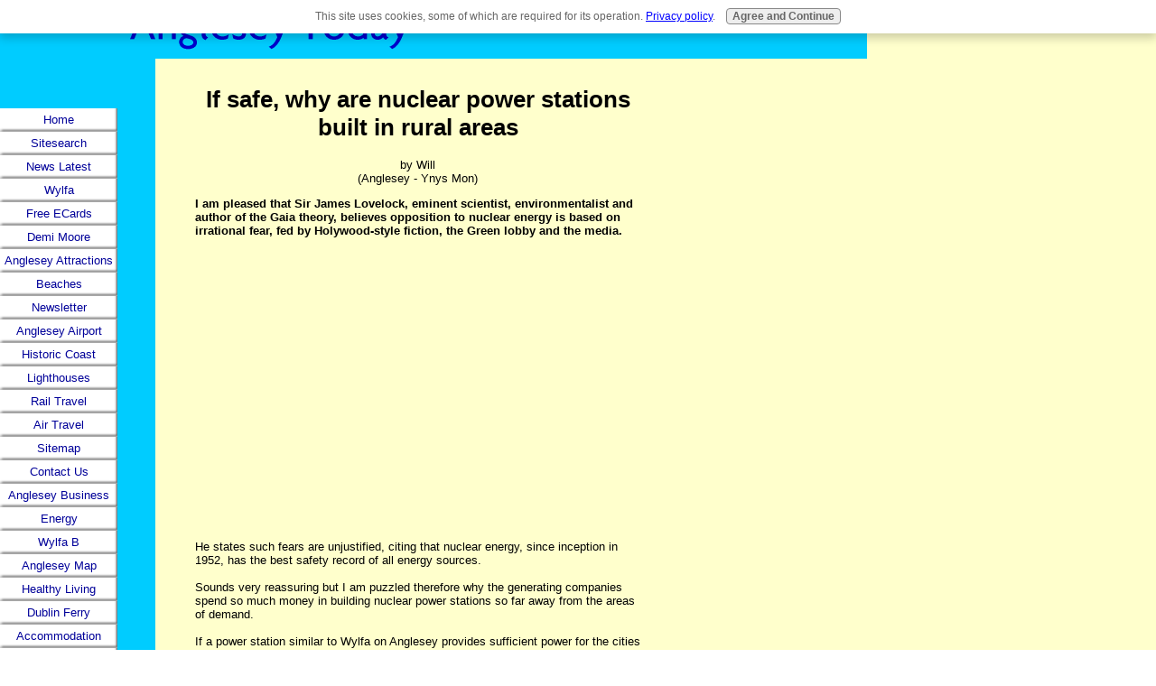

--- FILE ---
content_type: text/html; charset=UTF-8
request_url: https://www.anglesey-today.com/if-safe-why-are-nuclear-power-stations-built-in-rural-areas.html
body_size: 10250
content:
<!DOCTYPE HTML PUBLIC "-//W3C//DTD HTML 4.01 Transitional//EN"
        "http://www.w3.org/TR/html4/loose.dtd">
<html>
<head> <title>If safe, why are nuclear power stations built in rural areas</title>
<meta name="Description" content="I am pleased that Sir James Lovelock, eminent scientist, environmentalist and author of the Gaia theory, believes opposition to nuclear energy is based">
<link rel="shortcut icon" type="image/vnd.microsoft.icon" href="https://www.anglesey-today.com/favicon.ico">
<link rel="canonical" href="https://www.anglesey-today.com/if-safe-why-are-nuclear-power-stations-built-in-rural-areas.html"/>
<script language="JavaScript" type="text/javascript">function MM_swapImgRestore(){var i,x,a=document.MM_sr;for(i=0;a&&i<a.length&&(x=a[i])&&x.oSrc;i++)x.src=x.oSrc;}function MM_preloadImages(){var d=document;if(d.images){if(!d.MM_p)d.MM_p=new Array();var i,j=d.MM_p.length,a=MM_preloadImages.arguments;for(i=0;i<a.length;i++)if(a[i].indexOf("#")!=0){d.MM_p[j]=new Image;d.MM_p[j++].src=a[i];}}}function MM_swapImage(){var i,j=0,x,a=MM_swapImage.arguments;document.MM_sr=new Array;for(i=0;i<(a.length-2);i+=3)if((x=MM_findObj(a[i]))!=null){document.MM_sr[j++]=x;if(!x.oSrc)x.oSrc=x.src;x.src=a[i+2];}}function MM_openBrWindow(theURL,winName,features){window.open(theURL,winName,features);}function MM_findObj(n,d){var p,i,x;if(!d)d=document;if((p=n.indexOf("?"))>0&&parent.frames.length){d=parent.frames[n.substring(p+1)].document;n=n.substring(0,p);}if(!(x=d[n])&&d.all)x=d.all[n];for(i=0;!x&&i<d.forms.length;i++)x=d.forms[i][n];for(i=0;!x&&d.layers&&i<d.layers.length;i++)x=MM_findObj(n,d.layers[i].document);if(!x&&d.getElementById)x=d.getElementById(n);return x;}</script>
<script language="JavaScript" type="text/JavaScript">function MM_displayStatusMsg(msgStr){status=msgStr;document.MM_returnValue=true;}</script>
<style type="text/css">.AdSenseBoxRight{margin:0 18px 12px 18px;float:right}.AdSenseBoxLeft{margin:0 18px 12px 18px;float:left}.AdSenseBoxCenter{width:100%;margin:12px auto;text-align:center}</style>
<style type="text/css">#addSiteTo{width:90%;font-size:85%;text-align:center;padding:8px 0;border:1px solid #000;margin:12px auto;background-color: }#addSiteTo p{padding:2px 2px 4px;margin:0}#addSiteTo img{border:0;padding:1px 0}#addSiteTo .questionMark{padding:0;margin:1px auto;text-align:center;width:75%}#addSiteTo .questionMark img{margin:0 4px 4px 0;padding:0}</style>
<script language="JavaScript" type="text/javascript">function MM_swapImgRestore(){var i,x,a=document.MM_sr;for(i=0;a&&i<a.length&&(x=a[i])&&x.oSrc;i++)x.src=x.oSrc;}function MM_preloadImages(){var d=document;if(d.images){if(!d.MM_p)d.MM_p=new Array();var i,j=d.MM_p.length,a=MM_preloadImages.arguments;for(i=0;i<a.length;i++)if(a[i].indexOf("#")!=0){d.MM_p[j]=new Image;d.MM_p[j++].src=a[i];}}}function MM_swapImage(){var i,j=0,x,a=MM_swapImage.arguments;document.MM_sr=new Array;for(i=0;i<(a.length-2);i+=3)if((x=MM_findObj(a[i]))!=null){document.MM_sr[j++]=x;if(!x.oSrc)x.oSrc=x.src;x.src=a[i+2];}}function MM_openBrWindow(theURL,winName,features){window.open(theURL,winName,features);}function MM_findObj(n,d){var p,i,x;if(!d)d=document;if((p=n.indexOf("?"))>0&&parent.frames.length){d=parent.frames[n.substring(p+1)].document;n=n.substring(0,p);}if(!(x=d[n])&&d.all)x=d.all[n];for(i=0;!x&&i<d.forms.length;i++)x=d.forms[i][n];for(i=0;!x&&d.layers&&i<d.layers.length;i++)x=MM_findObj(n,d.layers[i].document);if(!x&&d.getElementById)x=d.getElementById(n);return x;}</script>
<script language="JavaScript" type="text/JavaScript">function MM_displayStatusMsg(msgStr){status=msgStr;document.MM_returnValue=true;}</script>
<style type="text/css" media="all">body,td{font:13px Verdana,Geneva,Arial,Helvetica,sans-serif;color:#000;margin:0}</style>
<meta http-equiv="Content-Type" content="text/html; charset=UTF-8"/>
<script type="text/javascript" src="https://www.anglesey-today.com/sd/support-files/fix.js.pagespeed.jm.3phKUrh9Pj.js"></script> <!-- start: tool_blocks.sbi_html_head -->
<link rel="alternate" type="application/rss+xml" title="RSS" href="https://www.anglesey-today.com/anglesey.xml">
<!-- SD -->
<script type="text/javascript" language="JavaScript">var https_page=0</script>
<script type="text/javascript" charset="utf-8">//<![CDATA[
(function(){document.addEventListener("DOMContentLoaded",function(ev){var forms=[];forms=forms.concat([].slice.call(document.querySelectorAll('.Ezine2 form')));forms=forms.concat([].slice.call(document.querySelectorAll('.c2Form')));if(!/gdpr\-/.test(window.location.pathname)){forms=forms.concat([].slice.call(document.querySelectorAll('[class^=" FormBlock"]')));forms=forms.concat([].slice.call(document.querySelectorAll('[class^="FormBlock"]')));var userDomain=window.location.origin.replace(/sbi([A-za-z0-9]+)\.sitesell\./,"");var hostForms=[].slice.call(document.querySelectorAll('form[action^="'+userDomain+'"]'));hostForms=hostForms.concat([].slice.call(document.querySelectorAll('form[action^="/"]')));for(var i=0,ilen=hostForms.length;i<ilen;i++){if(forms.indexOf(hostForms[i])===-1){forms.push(hostForms[i]);}}}var blockForm=function(el){el.addEventListener('submit',function(ev){ev.preventDefault();},false);var buttons=el.querySelectorAll('input[type="submit"], button[type="submit"], input[value="Submit"], input[type="button"]');for(var i=0,ilen=buttons.length;i<ilen;i++){buttons[i].setAttribute("disabled","disabled");buttons[i].style.cursor="no-drop";}};for(var i=0,ilen=forms.length;i<ilen;i++){blockForm(forms[i]);}});}());
//]]></script><style>.Navigation{min-width:130px}#PageWrapper #NavColumn .Navigation{min-width:122px}#PageWrapper #NavColumn .Navigation h3{margin-left:-4px;margin-right:-4px}.Navigation h3{font-family:Verdana,Geneva,sans-serif;font-size:18px;font-weight:bold;font-style:normal;color:#000;text-align:left;text-decoration:none;letter-spacing:0;line-height:23px;border-top:0;border-right:0;border-bottom:0;border-left:0;margin:0;padding:0;background:none;display:block}#PageWrapper #NavColumn .Navigation ul{margin-left:-4px;margin-right:-4px}.Navigation ul{list-style-type:disc;width:130px;border-top:0;border-right:0;border-bottom:0;border-left:0;margin:0;padding:0;background:none}.Navigation li{text-align:left;font-variant:normal;display:block;border-top:0;border-right:0;border-bottom:0;border-left:0;margin:0;padding:0;background:none}.Navigation a{font-family:Verdana,Geneva,sans-serif;font-size:13px;font-weight:normal;font-style:normal;font-variant:normal;color:#000;text-align:center;text-decoration:none;letter-spacing:0;line-height:26px;height:26px;display:block;overflow:hidden;border-top:0;border-right:0;border-bottom:0;border-left:0;margin:0;padding:0;background:none;*zoom: 1}</style>
<style type="text/css">.Navigation h3,html.mobile .Navigation h3{}html.mobile .Navigation h3{}@media (max-width:768px){.Navigation h3{}}@media (max-width:447px){.Navigation h3{}}#PageWrapper .Navigation h3,html.mobile #PageWrapper .Navigation h3{}html.mobile #PageWrapper .Navigation h3{}@media (max-width:768px){#PageWrapper .Navigation h3{}}@media (max-width:447px){#PageWrapper .Navigation h3{}}body #PageWrapper div.Navigation h3,html.mobile body #PageWrapper div.Navigation h3{}html.mobile body #PageWrapper div.Navigation h3{}@media (max-width:768px){body #PageWrapper div.Navigation h3{}}@media (max-width:447px){body #PageWrapper div.Navigation h3{}}.Navigation a,html.mobile .Navigation a{font-family:AgendaRegular,"Lucida Sans Unicode","Lucida Grande",sans-serif;font-family:AgendaRegular,"Lucida Sans Unicode","Lucida Grande",sans-serif;background-image:url(/sd/image-files/xnavimage.gif.pagespeed.ic.oDnmLnCXQb.webp)}html.mobile .Navigation a{}@media (max-width:768px){.Navigation a{}}@media (max-width:447px){.Navigation a{}}#PageWrapper div.Navigation a,html.mobile #PageWrapper div.Navigation a{font-family:AgendaRegular,"Lucida Sans Unicode","Lucida Grande",sans-serif;font-family:AgendaRegular,"Lucida Sans Unicode","Lucida Grande",sans-serif;background-image:url(/sd/image-files/xnavimage.gif.pagespeed.ic.oDnmLnCXQb.webp)}html.mobile #PageWrapper div.Navigation a{}@media (max-width:768px){#PageWrapper div.Navigation a{}}@media (max-width:447px){#PageWrapper div.Navigation a{}}.Navigation a,#PageWrapper div.Navigation a{height:26px;line-height:26px}html.mobile .Navigation a,html.mobile #PageWrapper div.Navigation a{}.Navigation a:link,html.mobile .Navigation a:link{color:#009}html.mobile .Navigation a:link{}@media (max-width:768px){.Navigation a:link{}}@media (max-width:447px){.Navigation a:link{}}#PageWrapper div.Navigation a:link,html.mobile #PageWrapper div.Navigation a:link{color:#009}html.mobile #PageWrapper div.Navigation a:link{}@media (max-width:768px){#PageWrapper div.Navigation a:link{}}@media (max-width:447px){#PageWrapper div.Navigation a:link{}}.Navigation a:visited,html.mobile .Navigation a:visited{color:#009}html.mobile .Navigation a:visited{}@media (max-width:768px){.Navigation a:visited{}}@media (max-width:447px){.Navigation a:visited{}}#PageWrapper div.Navigation a:visited,html.mobile #PageWrapper div.Navigation a:visited{color:#009}html.mobile #PageWrapper div.Navigation a:visited{}@media (max-width:768px){#PageWrapper div.Navigation a:visited{}}@media (max-width:447px){#PageWrapper div.Navigation a:visited{}}.Navigation a:hover,html.mobile .Navigation a:hover{color:#009}html.mobile .Navigation a:hover{}@media (max-width:768px){.Navigation a:hover{}}@media (max-width:447px){.Navigation a:hover{}}#PageWrapper div.Navigation a:hover,html.mobile #PageWrapper div.Navigation a:hover{color:#009}html.mobile #PageWrapper div.Navigation a:hover{}@media (max-width:768px){#PageWrapper div.Navigation a:hover{}}@media (max-width:447px){#PageWrapper div.Navigation a:hover{}}</style>
<script src="https://www.anglesey-today.com/sd/support-files/eucookie.js.pagespeed.jm.BOUU5UKYLQ.js" async defer type="text/javascript"></script><!-- end: tool_blocks.sbi_html_head --><meta property="og:title" content="If safe, why are nuclear power stations built in rural areas"/>
<meta property="og:description" content="I am pleased that Sir James Lovelock, eminent scientist, environmentalist and author of the Gaia theory, believes opposition to nuclear energy is based"/>
<meta property="og:type" content="article"/>
<meta property="og:url" content="https://www.anglesey-today.com/if-safe-why-are-nuclear-power-stations-built-in-rural-areas.html"/>
</head>
<body link="Blue" vlink="Purple" alink="Red" background="https://www.anglesey-today.com/imgs/BACK.gif" bgcolor="#FFFFFF" onLoad="'https://www.anglesey-today.com/imgs/index-over.gif', 'https://www.anglesey-today.com/imgs/Anglesey-blog-over.gif', 'https://www.anglesey-today.com/imgs/wylfa-over.gif', 'https://www.anglesey-today.com/imgs/anglesey-ecards-over.gif', 'https://www.anglesey-today.com/imgs/sitesearch-over.gif', 'https://www.anglesey-today.com/imgs/Demi-Moore-over.gif', 'https://www.anglesey-today.com/imgs/beaches-over.gif', 'https://www.anglesey-today.com/imgs/attractions-over.gif', 'https://www.anglesey-today.com/imgs/newsletter-over.gif', 'https://www.anglesey-today.com/imgs/anglesey-airport-over.gif', 'https://www.anglesey-today.com/imgs/history-over.gif', 'https://www.anglesey-today.com/imgs/trinity-house-over.gif', 'https://www.anglesey-today.com/imgs/rail-travel-to-Anglesey-over.gif', 'https://www.anglesey-today.com/imgs/air-travel-over.gif', 'https://www.anglesey-today.com/imgs/sitemap-over.gif', 'https://www.anglesey-today.com/imgs/contact-us-over.gif', 'https://www.anglesey-today.com/imgs/energy-over.gif', 'https://www.anglesey-today.com/imgs/map-of-anglesey-over.gif', 'https://www.anglesey-today.com/imgs/healthy-living-over.gif', 'https://www.anglesey-today.com/imgs/ferry-to-ireland-over.gif', 'https://www.anglesey-today.com/imgs/build-sites-over.gif', 'https://www.anglesey-today.com/imgs/restaurants-over.gif', 'https://www.anglesey-today.com/imgs/accommodation-over.gif', 'https://www.anglesey-today.com/imgs/news-over.gif', 'https://www.anglesey-today.com/imgs/anglesey-informer-over.gif', 'https://www.anglesey-today.com/imgs/property-over.gif', 'https://www.anglesey-today.com/imgs/business-on-anglesey-over.gif', 'https://www.anglesey-today.com/imgs/anglesey-news-latest-over.gif', 'https://www.anglesey-today.com/imgs/coastal-path-over.gif'">
<table width="725" border="0" cellspacing="0" cellpadding="0" align="left">
<tr>
<td colspan="2"><img src="[data-uri]"></td>
</tr>
<tr>
<td valign="top" width="130" background="https://www.anglesey-today.com/imgs/LEFT.gif">
<DIV id="Layer1" style="position:absolute; width:130px; z-index:1; top: 120px;">
<style type="text/css">.navheader{display:block;width:130px;font-family:Verdana;font-size:14px;font-weight:bold;color:#000;text-align:left;border-top-width:0;border-right-width:0;border-bottom-width:0;border-left-width:0;background-color:#fff}</style> <!-- start: tool_blocks.navbar --><div class="Navigation"><ul><li class=""><a href="/">Home</a></li><li class=""><a href="/sitesearch.html">Sitesearch</a></li><li class=""><a href="/anglesey-news-latest.html">News Latest</a></li><li class=""><a href="/wylfa.html">Wylfa</a></li><li class=""><a href="/anglesey-ecards.html">Free ECards</a></li><li class=""><a href="/Demi-Moore.html">Demi Moore</a></li><li class=""><a href="/attractions.html">Anglesey Attractions</a></li><li class=""><a href="/beaches.html">Beaches</a></li><li class=""><a href="/newsletter.html">Newsletter</a></li><li class=""><a href="/anglesey-airport.html">Anglesey Airport</a></li><li class=""><a href="/history.html">Historic Coast</a></li><li class=""><a href="/trinity-house.html">Lighthouses</a></li><li class=""><a href="/rail-travel-to-Anglesey.html">Rail Travel</a></li><li class=""><a href="/air-travel.html">Air Travel</a></li><li class=""><a href="/sitemap.html">Sitemap</a></li><li class=""><a href="/contact-us.html">Contact Us</a></li><li class=""><a href="/business-on-anglesey.html">Anglesey Business</a></li><li class=""><a href="/energy.html">Energy</a></li><li class=""><a href="/horizon-nuclear-power.html">Wylfa B</a></li><li class=""><a href="/map-of-anglesey.html">Anglesey Map</a></li><li class=""><a href="/healthy-living.html">Healthy Living</a></li><li class=""><a href="/ferry-to-ireland.html">Dublin Ferry</a></li><li class=""><a href="/accommodation.html">Accommodation</a></li><li class=""><a href="/news.html">News Archive</a></li><li class=""><a href="/coastal-path.html">Coastal Path</a></li><li class=""><a href="/community-news.html">Community</a></li><li class=""><a href="/anglesey-wildlife.html">Island Wildlife</a></li></ul></div>
<!-- end: tool_blocks.navbar --></DIV>
<img src="[data-uri]"></td>
<td valign="top" width="595">
<table width="550" border="0" cellpadding="8" cellspacing="0">
<tr>
<td width="15">&nbsp;</td>
<td>
<!--  -->
<style type="text/css">.errFld{padding:3px}.errFldOn{padding:0;border:3px solid red}.errMsg{font-weight:bold;color:red;visibility:hidden}.errMsgOn{visibility:visible}#edit textarea{border:1px solid #000}.editTitle{font-size:22px;font-weight:bold;text-align:center}#preview .editTitle{margin-top:0}.editName,.editCountry{text-align:center}.editName,.editCountry,.editBody{}.editBody{text-align:left}#preview{margin-left:auto;margin-right:auto}.GadSense{float:left;vertical-align:top;padding:0 8px 8px 0;margin:0 8px 0 0}.gLinkUnitTop{width:466px;margin:12px auto}.gLinkUnitBot{width:120px;float:right;margin:4px 0 24px 36px}</style>
<!--  -->
<style type="text/css">.errFld{padding:3px}.errFldOn{padding:0;border:3px solid red}.errMsg{font-weight:bold;color:red;visibility:hidden}.errMsgOn{visibility:visible}#edit textarea{border:1px solid #000}.editTitle{font-size:22px;font-weight:bold;text-align:center}#preview .editTitle{margin-top:0}.editName,.editCountry{text-align:center}.editName,.editCountry,.editBody{}.editBody{text-align:left}#preview{margin-left:auto;margin-right:auto}.GadSense{float:left;vertical-align:top;padding:0 8px 8px 0;margin:0 8px 0 0}.gLinkUnitTop{width:466px;margin:12px auto}.gLinkUnitBot{width:120px;float:right;margin:4px 0 24px 36px}</style>
<div id="submission_28843865" style="border:0px solid black;padding:5px;">
<h1 style="text-align:center;">If safe, why are nuclear power stations built in rural areas</h1>
<p style="text-align:center;">
by Will
<br>(Anglesey - Ynys Mon)
</p>
<p>
<B>I am pleased that Sir James Lovelock, eminent scientist, environmentalist and author of the Gaia theory, believes opposition to nuclear energy is based on irrational fear, fed by Holywood-style fiction, the Green lobby and the media.</B><br><br><div class="AdSenseBoxCenter"><script type="text/javascript">google_ad_client="pub-2146595658632291";google_ad_slot="4478540961";google_ad_width=336;google_ad_height=280;</script>
<script type="text/javascript" src="https://pagead2.googlesyndication.com/pagead/show_ads.js"></script></div><br>He states such fears are unjustified, citing that nuclear energy, since inception in 1952, has the best safety record of all energy sources.<br><br>Sounds very reassuring but I am puzzled therefore why the generating companies spend so much money in building nuclear power stations so far away from the areas of demand.<br><br>If a power station similar to Wylfa on Anglesey provides sufficient power for the cities of Liverpool and Manchester, it seems sensible to me to build it somewhere in between the two cities.<br><br>This way they would reduce the considerable cost of power lines etc in getting the power to these two locations.<br><br>As safety is not an issue, am I missing something here?<br><br><br>For more local stories and articles, subscribe tom our free <a href="https://www.anglesey-today.com/newsletter.html">Anglesey newsletter</a> here. It's as easy as 1-2-3!
</p>
</div>
<div class="AdSenseBoxCenter"><script type="text/javascript">google_ad_client="pub-2146595658632291";google_ad_slot="4960049918";google_ad_width=468;google_ad_height=60;</script>
<script type="text/javascript" src="https://pagead2.googlesyndication.com/pagead/show_ads.js"></script>
</div>
<table id="comments" style="width:100%; max-width:450px;" border="0" cellpadding="4" cellspacing="0">
<tr>
<td>
<h3 style="text-align:center;">
Comments for If safe, why are nuclear power stations built in rural areas<br>
<!-- If safe, why are nuclear power stations built in rural areas -->
</h3>
<p style="text-align:center">
<a href="https://www.anglesey-today.com/if-safe-why-are-nuclear-power-stations-built-in-rural-areas-comment-form.html">Click here to add your own comments</a>
</p>
</td>
</tr>
<tr>
<td style="text-align:center;">
<div id="28847597">
<div id="comment_28847597">
<table style="width:100%; padding:4px;">
<tr>
<td valign="top" style="width:25%;text-align:left;" class="date">
Sep 24, 2012<br>
</td>
<td valign="top" style="text-align:left;">
<strong>Risk of new nuclear plants</strong>
<br>
<!-- Anonymous -->
<span class="author" style="text-align:left;"><strong>by: Anonymous </strong></span>
<br>
<br><span class="subBodyText">
Presumably it would therefore be prudent to build chemical plants, fuel storage centers ( centres), nuclear plants, etc. etc. away from where people live. Its a pity we do not have great areas of desert or wasteland, similar to those in the USA, where these installations could be built - then everyone would be happy.</span>
</td>
</tr>
</table>
<hr>
</div>
</div>
</td>
</tr>
<tr>
<td style="text-align:center;">
<div id="28847436">
<div id="comment_28847436">
<table style="width:100%; padding:4px;">
<tr>
<td valign="top" style="width:25%;text-align:left;" class="date">
Sep 24, 2012<br>
</td>
<td valign="top" style="text-align:left;">
<strong>Safety is relative</strong>
<br>
<!-- Anonymous -->
<span class="author" style="text-align:left;"><strong>by: Anonymous </strong></span>
<br>
<br><span class="subBodyText">
There are different degrees of safety. Stating that something is safe does not mean that the probability of an accident is zero. Therefore, it is prudent to build chemical plants, fuel storage centers, nuclear plants, etc. etc. in remote areas. Also, land is cheaper and real estate taxes are lower in remote areas.</span>
</td>
</tr>
</table>
<hr>
</div>
</div>
</td>
</tr>
<tr>
<td style="text-align:center;">
<div id="28845638">
<div id="comment_28845638">
<table style="width:100%; padding:4px;">
<tr>
<td valign="top" style="width:25%;text-align:left;" class="date">
Sep 24, 2012<br>
</td>
<td valign="top" style="text-align:left;">
<strong>no worries</strong>
<br>
<!-- Steve -->
<span class="author" style="text-align:left;"><strong>by: Steve </strong></span>
<br>
<br><span class="subBodyText">
there is nothing to fear. The nuclear industry has one of the safest records for energy production. </span>
</td>
</tr>
</table>
<hr>
</div>
</div>
</td>
</tr>
<tr>
<td>
<p style="text-align:center;">
<a href="https://www.anglesey-today.com/if-safe-why-are-nuclear-power-stations-built-in-rural-areas-comment-form.html">Click here to add your own comments</a>
</p>
<p>
<a href="https://www.anglesey-today.com/stop-wylfa-b.html">Return to Wylfa B Yes or No?.</a></p>
</td>
</tr>
</table>
<div class="AdSenseBoxCenter"><script type="text/javascript">google_ad_client="pub-2146595658632291";google_ad_slot="4960049918";google_ad_width=468;google_ad_height=60;</script>
<script type="text/javascript" src="https://pagead2.googlesyndication.com/pagead/show_ads.js"></script>
</div>
<!-- Will -->
<!-- Wylfa B Yes or No? -->
</p>
<script type="text/javascript">function showPreview(id){var divs=document.getElementsByTagName('div');var imagePreviews=[];for(var i=0,ilen=divs.length;i<ilen;i++){var div=divs[i];if(/(^|\s+)imagePreview(\s+|$)/.test(div.className)){imagePreviews.push(div);}}for(var i=0,ilen=imagePreviews.length;i<ilen;i++){var imagePreview=imagePreviews[i];if(imagePreview.id!='preview_'+id){imagePreview.style.display='none';}}for(var i=0,ilen=imagePreviews.length;i<ilen;i++){var imagePreview=imagePreviews[i];if(imagePreview.id=='preview_'+id){imagePreview.style.display='';}}}function stopPropagation(e){if(e.stopPropagation){e.stopPropagation();}else{e.cancelBubble=true;}}</script>
<!-- Thumbnails section -->
<p style="text-align:center;">
</p>
<!-- End of thumbnails section -->
<br>
<script src="/ssjs/socializeit.js.pagespeed.jm.72GAVo7ILP.js" type="text/javascript"></script>
<script type="text/javascript">socializeit({domain:'anglesey-today.com',payItText:'Enjoy this page?  Please share with friends. Here\'s how....',szColor:'',whatIsThisUrl:'https://www.anglesey-today.com/help/whats-this.html'});</script><p align="Center"><a href="https://www.anglesey-today.com/privacy-policy.html" target="_blank" onmouseover="MM_displayStatusMsg(&#39;Privacy Policy&#39;); return document.MM_returnValue;" onclick="return FIX.track(this);"><img src="[data-uri]" alt="footer for Anglesey page" border="0"></a>
</td>
</tr>
</table>
</td>
</tr>
</table> <!-- start: tool_blocks.sbi_html_body_end -->
<script>var SS_PARAMS={pinterest_enabled:false,googleplus1_on_page:false,socializeit_onpage:false};</script><style>.g-recaptcha{display:inline-block}.recaptcha_wrapper{text-align:center}</style>
<script>if(typeof recaptcha_callbackings!=="undefined"){SS_PARAMS.recaptcha_callbackings=recaptcha_callbackings||[]};</script><script>(function(d,id){if(d.getElementById(id)){return;}var s=d.createElement('script');s.async=true;s.defer=true;s.src="/ssjs/ldr.js";s.id=id;d.getElementsByTagName('head')[0].appendChild(s);})(document,'_ss_ldr_script');</script><!-- end: tool_blocks.sbi_html_body_end -->
<!-- Generated at 11:27:49 25-Nov-2022 with custom-10-0-3col v141 -->
</body>
</html>


--- FILE ---
content_type: text/html; charset=utf-8
request_url: https://www.google.com/recaptcha/api2/aframe
body_size: 267
content:
<!DOCTYPE HTML><html><head><meta http-equiv="content-type" content="text/html; charset=UTF-8"></head><body><script nonce="TH6Bt-f0g1OFX_sj0YfTEg">/** Anti-fraud and anti-abuse applications only. See google.com/recaptcha */ try{var clients={'sodar':'https://pagead2.googlesyndication.com/pagead/sodar?'};window.addEventListener("message",function(a){try{if(a.source===window.parent){var b=JSON.parse(a.data);var c=clients[b['id']];if(c){var d=document.createElement('img');d.src=c+b['params']+'&rc='+(localStorage.getItem("rc::a")?sessionStorage.getItem("rc::b"):"");window.document.body.appendChild(d);sessionStorage.setItem("rc::e",parseInt(sessionStorage.getItem("rc::e")||0)+1);localStorage.setItem("rc::h",'1769787867598');}}}catch(b){}});window.parent.postMessage("_grecaptcha_ready", "*");}catch(b){}</script></body></html>

--- FILE ---
content_type: application/javascript
request_url: https://www.anglesey-today.com/ssjs/socializeit.js.pagespeed.jm.72GAVo7ILP.js
body_size: 7494
content:
var socializeit=function(options){function hasClass(el,className){var regexp=new RegExp("(^|\\s)"+className+"(\\s|$)");return regexp.test(el.className);}function addClass(el,className){if(!hasClass(el,className)){el.className=el.className+" "+className;}}function removeClass(el,className){var re=new RegExp("(^|\\s)"+className+"(\\s|$)");while(re.test(el.className)){el.className=el.className.replace(re,' ');}el.className=el.className.replace(/^\s+/,'').replace(/\s+$/,'');}if(!options||!options.domain){throw new Error('Error: must pass socializeit a domain (e.g. socializeit({domain:"www.example.com"})).')}if(typeof options.share_horizontal_label=="undefined"){options.share_horizontal_label='Share this page:';}if(typeof options.share_sticky_label=="undefined"){options.share_sticky_label='Share';}if(typeof options.whatIsThisLabel=="undefined"){options.whatIsThisLabel='What\'s this?';}if(!options.pack)options.pack=1;var d=document,l=d.location,e=encodeURIComponent,u=e(l.href),t=e(d.title),appId,appIdNode=d.querySelector('meta[property="fb:app_id"]');if(appIdNode){appId=Number(appIdNode.getAttribute('content'));}var sitesConfig={'facebook':{name:'Facebook',color:'#3b579d',iconClassName:'fab fa-facebook-square fa-2x fa-fw',url:'https://www.facebook.com/sharer.php?u='+u+'&t='+t},'twitter':{name:'Twitter',color:'#28a9e0',iconClassName:'fab fa-twitter-square fa-2x fa-fw',url:'https://twitter.com/intent/tweet?text=Reading%20about%20this:%20'+t+'%20-%20'+u},'pinterest':{name:'Pinterest',color:'#CD1D1F',iconClassName:'fab fa-pinterest-square fa-2x fa-fw',url:'https://assets.pinterest.com/js/pinmarklet.js',includeScript:true},'tumblr':{name:'Tumblr',color:'#35465c',iconClassName:'fab fa-tumblr-square fa-2x fa-fw',url:'https://www.tumblr.com/share/link?url='+u+'&name='+t},'reddit':{name:'Reddit',color:'#ff4500',iconClassName:'fab fa-reddit-square fa-2x fa-fw',url:'https://reddit.com/submit?url='+u+'&title='+t},'whatsapp':{name:'WhatsApp',color:'#25D366',iconClassName:'fab fa-whatsapp-square fa-2x fa-fw',url:'https://api.whatsapp.com/send?text='+u+''},'fbmessenger':{name:'Messenger',color:'#0078FF',iconClassName:'fab fa-facebook-messenger fa-2x fa-fw',url:'https://www.facebook.com/dialog/send?app_id='+appId+'&link='+u+'&redirect_uri='+u+'',windowHeight:500,windowWidth:850}};var sites=[];if(options.pack==1){sites=[sitesConfig.facebook,sitesConfig.twitter,sitesConfig.pinterest,sitesConfig.tumblr,sitesConfig.reddit,sitesConfig.whatsapp];if(appId){sites.push(sitesConfig.fbmessenger);}}else{sites=[sitesConfig.facebook,sitesConfig.twitter];}arguments.callee.getURL=function(which){for(var i=0,ilen=sites.length;i<ilen;i++){var site=sites[i];if(site.name==which){return site.url;}}};var mobile=((typeof MOBILE!=='undefined')&&MOBILE.viewMode==='mobile');var html='';var pack=options.pack;var rows=(pack==1)?2:1;if(pack===1&&mobile){rows=4;}var buttonsInRow=Math.ceil((sites.length/rows));var colspan=buttonsInRow+1;var rowspan='rowspan="'+rows+'"';var socit_class='socializeIt'+' '+(pack==2?'socializeIt-2':'socializeIt-8');var inlineStyles='border: 1px solid #ccc;border-collapse:separate; padding:2px;max-width:480px;';if(options.background_color){inlineStyles+='background-color:'+options.background_color;}else{if(options.display_variant){inlineStyles+='background-color: #fff;';}}var id='socializeit'+(new Date()).getTime()+Math.floor(Math.random()*1e7);socializeit.payItForward=function(){if(d.getElementById(id).style.display=='block'){d.getElementById(id).style.display='none';}else{d.getElementById(id).style.display='block';}};if(options.version===2){socit_class+=' socializeIt-responsive';html='<div class="'+socit_class+'" style="'+inlineStyles+'">';if(options.display_variant){html+='<div class="shareHeader">'+options.share_sticky_label+'</div>';}else{html+='<div class="shareHeader">';html+='<strong class="ss-shareLabel" style="font-size: 16px;">'+options.share_horizontal_label+'</strong>';if(options.whatIsThisUrl){html+='<div id="whatsthis" style="font-size:11px;">'+'<a href="#" onclick="window.open\(\''+options.whatIsThisUrl+'\',\'sharer\',\'toolbar=0,status=0,width=700,height=500,resizable=yes,scrollbars=yes\'\); return false;">'+options.whatIsThisLabel+'</a>'+'</div>';}html+='</div>';}html+='<ul class="socialMedia">';for(var i=0,ilen=sites.length;i<ilen;i+=1){var site=sites[i].name;var url=sites[i].url;var windowHeight=sites[i].windowHeight||500;var windowWidth=sites[i].windowWidth||700;var includeScript=sites[i].includeScript;var onClickAction;if(sites[i].onClickCallback){onClickAction=sites[i].onClickCallback;}else if(includeScript){onClickAction='loadJavasScript(\''+url+'\');return false;';}else{onClickAction='window.open(socializeit.getURL(\''+site+'\'), \'sharer\', \'toolbar=0,status=0,width='+windowWidth+',height='+windowHeight+',resizable=yes,scrollbars=yes\');return false;';}html+='<li>'+'<a href="#share_on_'+site+'" onclick="'+onClickAction+'" class="socialIcon" style="color:'+sites[i].color+';white-space:nowrap;">'+'<i style="margin: 4px 0; width: 1.1em; display: inline-block; vertical-align:middle; color:'+sites[i].color+'" class="'+sites[i].iconClassName+'"></i>';if(!options.display_variant){html+='<span style="font-size: 15px; display: inline-block; vertical-align: middle; margin: 0 4px;">'+site+'</span>';}html+='</a></li>';}html+='</ul>';if(options.payItText&&!options.display_variant){html+='<div style="background:'+options.szColor+';padding:0.5em;margin:2px;"><p style="font-size:16px;text-align:center;margin-top:0;margin-bottom:0;"><a href="#pay_it_forward" onclick="socializeit.payItForward();return false;">'+options.payItText+'</a></p><div class="payItForward" style="display:none;" id="'+id+'">'+(options.payItExpanded?options.payItExpanded:payItForwardDefault())+'<form action="#"><div style="text-align:center"><textarea cols="50" rows="2" onclick="this.select();">&lt;a href="'+l+'"&gt;'+d.title+'&lt;/a&gt;</textarea></div></form></div></div>';}html+='</div>';var head=d.querySelector('head');var css=d.createElement('style');css.type="text/css";css.innerHTML=''+'@media only screen and (max-width: 450px) {'+'.socializeIt-responsive .socialIcon {'+'white-space: normal !important;'+'text-align: center;'+'display: block !important;'+'}'+'.socializeIt-responsive .socialIcon span {'+'display: block !important;'+'}'+'}'+'.socializeIt-responsive.narrow {'+'white-space: normal !important;'+'}'+'.socializeIt-responsive.narrow .socialMedia {'+'text-align: center;'+'}'+'.socializeIt-responsive.narrow .socialIcon span {'+'display: block !important;'+'}'+'.socializeIt-responsive.narrow400 .shareHeader {'+'display: block;'+'text-align: center;'+'width: 100%;'+'}'+'.socializeIt-responsive.narrow400 .socialMedia {'+'width: 100%;'+'}'+'.socializeIt-responsive.narrow220.socializeIt-8 .socialMedia li{'+'width: 100%;'+'}'+'.socializeIt-responsive {'+'margin-left: auto;'+'margin-right: auto;'+'box-sizing: border-box;'+'padding: 4px !important;'+'display: -ms-grid;'+'display: grid;'+'-ms-grid-columns: fit-content(30%) 1fr;'+'grid-template-columns: fit-content(30%) 1fr;'+'}'+'.socialMedia {'+'-ms-grid-column: 2;'+'}'+'.socialMedia,'+'.socialMedia li {'+'margin: 0 !important;'+'padding: 0 !important;'+'list-style: none !important;'+'background: transparent !important;'+'}'+'.socialMedia li {'+'display: inline-block;'+'vertical-align: top;'+'}'+'.socializeIt-responsive .shareHeader {'+'-ms-flex-item-align: center;'+'-ms-grid-row-align: center;'+'align-self: center;'+'-ms-grid-column: 1;'+'}'+'.socializeIt-responsive .shareHeader .ss-shareLabel {'+'padding-right: 10px;'+'}'+'.socializeIt-responsive .shareHeader .ss-shareLabel:empty {'+'padding-right: 0;'+'}'+'.socializeIt-responsive div:last-child {'+'-ms-grid-column-span: 2;'+'grid-column: span 2;'+'-ms-grid-row: 2;'+'}'+'.socializeIt-2 .socialMedia li {'+'width: 50%;'+'text-align: center;'+'}'+'.socializeIt-8 .socialMedia li {'+'width: 33.3%;'+'}'+'.socializeIt-responsive .fa {'+'font-size: 30px;'+'}';head.appendChild(css);}else{html='<table class="'+socit_class+'" align="center" style="'+inlineStyles+'"><tbody><tr>';if(options.display_variant){html+='<td class="shareHeader">'+options.share_sticky_label+'<td>';}else{html+='<td '+rowspan+' style="white-space:nowrap;"><strong>'+options.share_horizontal_label+'&nbsp;</strong>';if(options.whatIsThisUrl){html+='<br><div id="whatsthis" style="font-size:11px;"><a href="#" onclick="window.open\(\''+options.whatIsThisUrl+'\',\'sharer\',\'toolbar=0,status=0,width=700,height=500,resizable=yes,scrollbars=yes\'\); return false;">'+options.whatIsThisLabel+'</a></div>';}html+='</td>';}for(var i=0,ilen=sites.length;i<ilen;i++){var site=sites[i].name;var url=sites[i].url;var windowHeight=sites[i].windowHeight||500;var windowWidth=sites[i].windowWidth||700;var includeScript=sites[i].includeScript;var onClickAction;if(sites[i].onClickCallback){onClickAction=sites[i].onClickCallback;}else if(includeScript){onClickAction='loadJavasScript(\''+url+'\');return false;';}else{onClickAction='window.open(socializeit.getURL(\''+site+'\'), \'sharer\', \'toolbar=0,status=0,width='+windowWidth+',height='+windowHeight+',resizable=yes,scrollbars=yes\');return false;';}html+='<td><a href="#share_on_'+site+'" onclick="'+onClickAction+'" class="socialIcon" style="color:'+sites[i].color+'; white-space:nowrap;"><i style="display: inline-block; vertical-align:middle; color:'+sites[i].color+'" class="'+sites[i].iconClassName+'"></i>';if(!options.display_variant){html+='<span style="margin-left:5px; display: inline-block; vertical-align: middle;">'+site+'</span>';}html+='</td>';if((i+1)%buttonsInRow===0){html+='</tr><tr>';}}html+='</tr>';if(options.payItText&&!options.display_variant){html+='<tr><td colspan="'+colspan+'" style="background:'+options.szColor+';padding:1em;"><p style="text-align:center;margin-top:0;margin-bottom:0;"><a href="#pay_it_forward" onclick="socializeit.payItForward();return false;">'+options.payItText+'</a></p>'+'<div class="payItForward" style="display:none;" id="'+id+'">'+(options.payItExpanded?options.payItExpanded:payItForwardDefault())+'<form action="#"><div style="text-align:center"><textarea cols="50" rows="2" onclick="this.select();">&lt;a href="'+l+'"&gt;'+d.title+'&lt;/a&gt;</textarea></div></form></div></td></tr>';}html+='</tbody></table>';}loadStyleSheet('/plugins/fontawesome/css/font-awesome.min.css');if(!options.display_variant){if(options.el_id){var rootEl=document.getElementById(options.el_id);var tempDiv=document.createElement('div');tempDiv.innerHTML=html;var fragment=document.createDocumentFragment();while(tempDiv.firstChild){fragment.appendChild(tempDiv.firstChild);}if(rootEl){var parent=rootEl.parentNode;parent.replaceChild(fragment,rootEl);}}else{document.writeln(html);}if((options.version===2)&&!options.display_variant){var responsiveSocializeIt=d.querySelector('.socializeIt-responsive');var adjustForNarrowScreens=function(){if(responsiveSocializeIt.clientWidth<450){if(!hasClass(responsiveSocializeIt,'narrow')){addClass(responsiveSocializeIt,'narrow');}if(responsiveSocializeIt.clientWidth<400){if(!hasClass(responsiveSocializeIt,'narrow400')){addClass(responsiveSocializeIt,'narrow400');}if(responsiveSocializeIt.clientWidth<220){if(!hasClass(responsiveSocializeIt,'narrow220')){addClass(responsiveSocializeIt,'narrow220');}}else{if(hasClass(responsiveSocializeIt,'narrow220')){removeClass(responsiveSocializeIt,'narrow220');}}}else{if(hasClass(responsiveSocializeIt,'narrow400')){removeClass(responsiveSocializeIt,'narrow400');}}}else{if(hasClass(responsiveSocializeIt,'narrow')){removeClass(responsiveSocializeIt,'narrow');}}};adjustForNarrowScreens();window.addEventListener('resize',function(){adjustForNarrowScreens();},false);}}else{var body=d.querySelector('body');var stickyContainer=d.createElement('div');stickyContainer.className='stickySocializeIt';if(options.display_variant==='sidebar'){stickyContainer.className=stickyContainer.className+' sticky stickySidebarLeft'}else if(options.display_variant==='sticky_right'){stickyContainer.className=stickyContainer.className+' sticky stickySidebarRight'}else if(options.display_variant==='sticky_bottom'){stickyContainer.className=stickyContainer.className+' sticky stickyBarBottom'}else if(options.display_variant==='sticky_top'){stickyContainer.className=stickyContainer.className+' sticky stickyBarTop'}html+='<img class="hideButton" alt="Show / Hide" src="[data-uri]">';stickyContainer.innerHTML=html;stickyContainer.querySelector('.hideButton').addEventListener('click',function(){if(hasClass(stickyContainer,'hide')){removeClass(stickyContainer,'hide');}else{addClass(stickyContainer,'hide');}},false);body.appendChild(stickyContainer);addClass(stickyContainer,'hide');setTimeout(function(){removeClass(stickyContainer,'hide');},10);setTimeout(function(){addClass(stickyContainer,'ready');},750);var head=d.querySelector('head');var css=d.createElement('style');css.type="text/css";css.innerHTML='.stickySocializeIt {'+'position: fixed;'+'z-index: 1000;'+'-ms-transition: top 0.75s, right 0.75s, bottom 0.75s, left 0.75s;'+'transition: top 0.75s, right 0.75s, bottom 0.75s, left 0.75s;'+'}'+'.stickySidebarLeft {'+'top: 10%;'+'left: 0;'+'}'+'.stickySidebarRight {'+'top: 10%;'+'right: 0;'+'}'+'.stickyBarTop {'+'top: 0;'+'left: 50%;'+'}'+'.stickyBarBottom {'+'bottom: 0;'+'left: 50%;'+'}'+'.stickySocializeIt .socializeIt {'+'margin: 0;'+'max-width: 37px !important;'+'box-sizing: border-box;'+'padding: 1px !important;'+'display: block;'+'}'+'.sticky i {'+'margin: 0 !important;'+'width: 1em !important;'+'font-size: 30px;'+'}'+'.stickyBarTop .socializeIt,'+'.stickyBarBottom .socializeIt {'+'max-width: 100% !important;'+'margin-left: -50% !important;'+'text-align: center;'+'}'+'.stickyBarTop .socializeIt {'+'border-radius: 0 0 6px 6px;'+'border-top: 0 !important;'+'}'+'.stickyBarBottom .socializeIt {'+'border-radius: 6px 6px 0 0;'+'border-bottom: 0 !important;'+'}'+'.stickySidebarRight .socializeIt {'+'border-radius: 6px 0 0 6px ;'+'border-right: 0 !important;'+'}'+'.stickySidebarLeft .socializeIt {'+'border-radius: 0 6px 6px 0;'+'border-left: 0 !important;'+'}'+'html.mobile .stickyBarTop .socializeIt-8,'+'html.mobile .stickyBarBottom .socializeIt-8,'+'.stickyBarTop .socializeIt-8,'+'.stickyBarBottom .socializeIt-8 {'+'width: 224px !important;'+'}'+'.stickySocializeIt .payItForward {'+'width: 300px;'+'background: #fff;'+'overflow: auto;'+'}'+'.stickySocializeIt table,'+'.stickySocializeIt tbody,'+'.stickySocializeIt tr,'+'.stickySocializeIt td {'+'display: block;'+'text-align: center;'+'padding: 0;'+'}'+'.stickyBarTop table,'+'.stickyBarTop tbody,'+'.stickyBarTop tr,'+'.stickyBarTop td,'+'.stickyBarBottom table,'+'.stickyBarBottom tbody,'+'.stickyBarBottom tr,'+'.stickyBarBottom td {'+'display: inline-block;'+'}'+'.stickySidebarLeft tbody,'+'.stickySidebarRight tbody {'+'padding-bottom: 2px !important;'+'}'+'.shareHeader {'+'font-family: Arial, sans-serif !important;'+'font-size: 11px !important;'+'text-align: center;'+'padding: 2px !important;'+'}'+'.hideButton {'+'cursor: pointer;'+'border: 0 !important;'+'position: absolute;'+'margin-top: -4px;'+'margin-left: 1px;'+'width: 31px;'+'height: 31px;'+'opacity: 0;'+'padding: 10px;'+'-ms-transition: transform 0.75s, margin 0.75s, opacity 0.75s;'+'transition: transform 0.75s, margin 0.75s, opacity 0.75s;'+'}'+'.ready .hideButton {'+'opacity: 1;'+'}'+'.stickySidebarLeft.hide {'+'left: -38px;'+'}'+'.stickySidebarRight.hide {'+'right: -38px;'+'}'+'.stickyBarTop.hide {'+'top: -38px;'+'}'+'.stickyBarBottom.hide {'+'bottom: -38px;'+'}'+'.stickySidebarLeft .hideButton {'+'margin-left: 39%;'+'-ms-transform: rotate(-0.25turn);'+'transform: rotate(-0.25turn);'+'}'+'.stickySidebarLeft.hide .hideButton {'+'margin-left: 79%;'+'-ms-transform: rotate(0.25turn);'+'transform: rotate(0.25turn);'+'}'+'.stickySidebarRight .hideButton {'+'margin-left: -8px;'+'-ms-transform: rotate(0.25turn);'+'transform: rotate(0.25turn);'+'}'+'.stickySidebarRight.hide .hideButton {'+'margin-left: -25px;'+'-ms-transform: rotate(-0.25turn);'+'transform: rotate(-0.25turn);'+'}'+'.stickyBarTop .hideButton {'+'top: 10px;'+'left: 47%;'+'margin: 1px 0 0 1px;'+'}'+'.stickyBarTop.hide .hideButton {'+'margin-top: 19px;'+'-ms-transform: rotate(0.5turn);'+'transform: rotate(0.5turn);'+'}'+'.stickyBarBottom .hideButton {'+'top: -9px;'+'left: 47%;'+'margin: -1px 0 0 1px;'+'-ms-transform: rotate(-0.5turn);'+'transform: rotate(-0.5turn);'+'}'+'.stickyBarBottom.hide .hideButton {'+'margin-top: -19px;'+'-ms-transform: rotate(-1turn);'+'transform: rotate(-1turn);'+'}'+'';head.appendChild(css);if(options.version===2){var head=d.querySelector('head');var css=d.createElement('style');css.type="text/css";css.innerHTML=''+'.sticky .socializeIt-responsive .shareHeader,'+'.sticky .socializeIt-responsive .socialMedia {'+'display: inline-block;'+'box-sizing: border-box;'+'width: auto;'+'}'+'.sticky .socializeIt-responsive .shareHeader {'+'margin: 0;'+'}'+'.stickySidebarLeft .socializeIt-responsive .shareHeader,'+'.stickySidebarRight .socializeIt-responsive .shareHeader {'+'display: block;'+'width: 100%;'+'}'+'.stickySidebarLeft .socializeIt-responsive .socialMedia,'+'.stickySidebarRight .socializeIt-responsive .socialMedia {'+'width: 100%;'+'}'+'.socializeIt-responsive .socialMedia li {'+'text-align: center;'+'width: auto !important;'+'}'+'.stickySidebarLeft .socializeIt-responsive .socialMedia li,'+'.stickySidebarRight .socializeIt-responsive .socialMedia li {'+'display: block;'+'width: 100% !important;'+'}'+head.appendChild(css);}var ie9css=d.createElement('div');ie9css.innerHTML='<!--[if IE 9]>'+'<style type="text/css">'+'.stickySidebarLeft,'+'.stickySidebarRight {'+'width: 37px;'+'}'+'.stickySidebarLeft.stickySocializeIt table,'+'.stickySidebarLeft.stickySocializeIt tbody,'+'.stickySidebarLeft.stickySocializeIt tr,'+'.stickySidebarLeft.stickySocializeIt td,'+'.stickySidebarRight.stickySocializeIt table,'+'.stickySidebarRight.stickySocializeIt tbody,'+'.stickySidebarRight.stickySocializeIt tr,'+'.stickySidebarRight.stickySocializeIt td {'+'float: left;'+'}'+'.hideButton {'+'clear:both;'+'}'+'.stickySidebarLeft .hideButton {'+'bottom: -14px;'+'left: 0;'+'}'+'.stickySidebarRight .hideButton {'+'bottom: -14px;'+'right: 24px;'+'}'+'.stickySidebarRight.hide .hideButton {'+'right: 40px;'+'}'+'</style>'+'<![endif]-->';head.appendChild(ie9css);}};function loadStyleSheet(path,fn,scope){var head=document.getElementsByTagName('head')[0],link=document.createElement('link');link.setAttribute('href',path);link.setAttribute('rel','stylesheet');link.setAttribute('type','text/css');var sheet,cssRules;if('sheet'in link){sheet='sheet';cssRules='cssRules';}else{sheet='styleSheet';cssRules='rules';}head.appendChild(link);return link;}function loadJavasScript(url){var script=document.createElement('script');script.setAttribute("type","text/javascript");script.setAttribute("src",url);document.getElementsByTagName("head")[0].appendChild(script);}function payItForwardDefault(){return'<p>Would you prefer to share this page with others by linking to it?</p>'+'<ol>'+'<li>Click on the HTML link code below.</li>'+'<li>Copy and paste it, adding a note of your own, into your blog, a Web page, forums, a blog comment, '+'your Facebook account, or anywhere that someone would find this page valuable.</li>'+'</ol>';}var socializeit_options=socializeit_options||[];for(var i=0;i<socializeit_options.length;i++){socializeit(socializeit_options[i]);}window.socializeit_options=null;